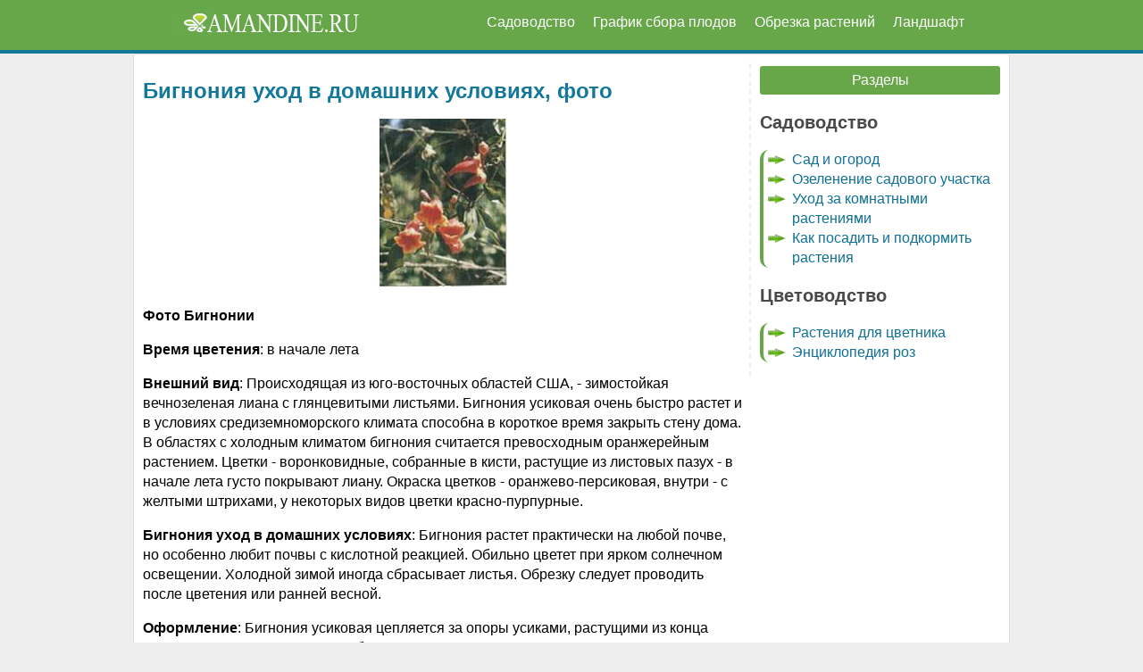

--- FILE ---
content_type: text/html; charset=UTF-8
request_url: https://www.amandine.ru/bignonija_uhod_i_obrezka.html
body_size: 5638
content:
<!doctype html>
<html lang="en">
<head>
    <title>Бигнония уход в домашних условиях, фото - amandine.ru</title>
<link rel="canonical" href="https://www.amandine.ru/bignonija_uhod_i_obrezka.html" />
<meta name="description" content="" />
    <meta charset="UTF-8" />
    <meta http-equiv="X-UA-Compatible" content="IE=edge">
    <meta name="viewport" content="width=device-width, initial-scale=1, maximum-scale=1">
<link rel="apple-touch-icon" sizes="60x60" href="https://www.amandine.ru/apple-touch-icon.png">
<link rel="icon" type="image/png" sizes="32x32" href="https://www.amandine.ru/favicon-32x32.png">
<link rel="icon" type="image/png" sizes="16x16" href="https://www.amandine.ru/favicon-16x16.png">
<style type="text/css">
body { background-color: #eee; font-family: sans-serif; font-size: 16px; line-height: 1.4em; padding: 0; margin: 0; }
body.loaded { font-family: 'Open Sans', sans-serif; }
.sovet3 { display: block; margin: 10px; padding: 10px; background-color: #f0edfd; border-left:10px solid #137899; float: none;}
.post{ display: block; margin: 10px; padding: 10px; background-color: #f0edfd; border:4px solid #137899; float: none;}
.mvid {position: relative;padding-bottom: 64.3%;padding-top: 30px;height: 0;overflow: hidden; margin: 0 auto;}
.mvid iframe {position: absolute;top: 0;left: 0;width: 100%;height: 100%;}
.m_vid{ display:block; width: 60%; height: auto; margin: 0 auto;}
img.c_img{display:block; margin:0 auto;width:70%;}
img.s_k_c{display:block; margin:0 auto;width:60%;}
img.mal_k{display:block; margin:0 auto;width:50%;}
img.image {
	float: left;
	border: 0px;
	padding: 0px 9px 0px 2px;
}
.cifr {
	width: auto;
	float: left;
	margin: 3px 5px 0px 10px;
	text-indent: 2px;
	background-color: #67a749;
	color: #FFFFFF;
	border: solid #137899 1px;
	padding: 0px 2px 0px 2px;
	font-weight: bold;
}
header{width:100%;display:table;background-color:#67a749;margin-bottom:0px;border-bottom: 4px solid #137899;}
.contain{width:100%;margin-right:auto;margin-left:auto;}
@media (min-width: 1200px) { .contain{max-width:900px}
}
#logo{float:left;font-size: 20px;text-transform:uppercase;color:#fff;font-weight:500;text-decoration:none;padding:11px 0;}
nav{width:auto;float:right;margin-top:7px}
nav ul{display:table;float:right;margin:0;padding:0}
nav ul li{float:left;list-style-type:none}
nav ul li:last-child{padding-right:0}
nav ul li a{color:#fff;font-size:16px;padding:7px 10px;display:inline-block;text-decoration:none}
nav ul li a:hover{background-color:#fff;color:#137899;text-decoration:none}
.toggle-menu ul{display:table;width:31px;margin-left:0;padding-left:0;margin:5px}
.toggle-menu ul li{width:100%;height:3px;background-color:#e9f0f7;margin-bottom:4px;list-style:none}
.toggle-menu ul li:last-child{margin-bottom:0}
input[type=checkbox],label{display:none}
#rast5 { width: 310px; margin-left: 10px; }
#rast5 a { width: 40px; height: 30px; display: block; float: left; text-align: center; background-color: #FFFFFF; text-transform: capitalize; font-size: 16px; font-weight: bold; border: 3px solid #137899; margin: 1px; }
#rast5 a:hover { background-color: #137899; color: #FFFFFF; }
div.author { font-family: Verdana, Arial, Helvetica, sans-serif; font-size:14px; color: #000; text-align:right; }
 .rectangle { counter-reset: li; list-style: none; font: 16px "Trebuchet MS", "Lucida Sans"; padding: 0; text-shadow: 0 1px 0 rgba(255,255,255,.5); }
.rectangle a { position: relative; display: block; padding: .4em .4em .4em .8em; margin: .5em 0 .5em 2.5em; background: #D3D4DA; color: #444; text-decoration: none; transition: all .3s ease-out; }
.rectangle a:hover {background: #DCDDE1;}
 .rectangle a:before { content: counter(li); counter-increment: li; position: absolute; left: -2.5em; top: 50%; margin-top: -1em; background: #9097A2; height: 2em; width: 2em; line-height: 2em; text-align: center; font-weight: bold; }
.rectangle a:after { position: absolute; content: ""; border: .5em solid transparent; left: -1em; top: 50%; margin-top: -.5em; transition: all .3s ease-out; }
.rectangle a:hover:after { left: -.5em; border-left-color: #9097A2; }
 .container { display: block; max-width: 960px; margin: 0 auto; padding: 10px; background: #fff; border: 1px solid #ddd; border-radius: 3px; }
.container > section { height: 100%; width: 70%; display: inline-block; float: left; margin-bottom: 10px; }
.container > aside { height: 100%; display: inline-block; width: 28%; border-left: 2px dashed #eee; float: right; padding-left: 10px; }
aside ul{border-left:solid #67a749 4px;list-style-image:url(https://www.amandine.ru/assets/images/str.png);border-bottom-left-radius:10px;border-top-left-radius:10px;-webkit-border-bottom-left-radius:10px;-webkit-border-top-left-radius:10px;-moz-border-radius-bottomleft:10px;-moz-border-radius-topleft:10px;}
aside a{ font-size: 16px; text-decoration: none; }
aside a:hover{ text-decoration: underline; }
h1, h2, h3, h4, h5 { color: #494949; font-family: 'Open Sans', sans-serif; font-weight: 700; }
h1 { font-size: 24px; color: #137899; }
h2 { font-size: 20px; }
h3 { font-size: 20px; }
 a { color: #0f7096; }
 ul { padding-left: 2em; }
 img { max-width: 100%; }
 .cta-button { display: block; text-align: center; vertical-align: middle; -webkit-transform: translateZ(0); transform: translateZ(0); box-shadow: 0 0 1px rgba(0, 0, 0, 0); -webkit-backface-visibility: hidden; backface-visibility: hidden; -moz-osx-font-smoothing: grayscale; position: relative; overflow: hidden; margin: .2em 0; padding: 5px 10px 5px 10px; cursor: pointer; background: #67a749; text-decoration: none; border-radius: 3px; color: #fff; -webkit-tap-highlight-color: rgba(0,0,0,0); }
.cta-button:before { content: ""; position: absolute; z-index: -1; left: 50%; right: 50%; bottom: 0; background: #137899; height: 5px; -webkit-transition-property: left, right; transition-property: left, right; -webkit-transition-duration: 0.3s; transition-duration: 0.3s; -webkit-transition-timing-function: ease-out; transition-timing-function: ease-out; }
.cta-button:hover:before, .cta-button:focus:before, .cta-button:active:before { left: 0; right: 0; }
 .companies { clear: both; display: block; width: 100%; padding: 10px 0 0; border-top: 2px dashed #eee; }
 .companies h3 { text-align: center; margin: 0; }
 .companies ul { margin: 0; padding: 0; list-style: none; text-align: center; }
 .companies ul li { display: inline-block; padding: 0 10px; }
 .companies ul li:first-child { padding-left: 0; }
 .companies ul li:last-child { padding-right: 0; }
 .companies ul li a { display: block; position: relative; text-indent: -99999px; width: 220px; height: 130px; background-repeat: no-repeat; background-size: 200px; background-position: center; }
 .companies ul li.modmore a { background-image: url(https://www.amandine.ru/assets/images/glavnaya/sr.jpg);}
.companies ul li.extrasio a { background-image: url(https://www.amandine.ru/assets/images/glavnaya/jdc.jpg);}
.companies ul li.modxextras a { background-image: url(https://www.amandine.ru/assets/images/glavnaya/jo.jpg);}
 .companies ul li.modstore a { background-image: url(https://www.amandine.ru/assets/images/glavnaya/jsc.jpg);}
 .disclaimer { max-width: 960px; display: block; margin: 0 auto; text-align: center; color: #333; font-size: 1em; }
 @media (min-width: 768px) and (max-width: 991px) { .container { padding: 1em; border: 0; border-radius: 0; }
}
 @media only screen and (max-width: 967px) { header{padding:20px 0}
#logo{padding:0}
input[type=checkbox]{position:absolute;top:-7777px;left:-7777px;background:none}
input[type=checkbox]:focus{background:none}
label{float:right;display:inline-block;cursor:pointer;margin-right:25px}
input[type=checkbox]:checked ~ nav{display:block}
nav{display:none;position:absolute;right:0;top:64px;background-color:#002e5b;padding:0;z-index:99}
nav ul{width:auto}
nav ul li{float:none;padding:0;width:100%;display:table}
nav ul li a{color:#FFF;font-size:16px;padding:10px 20px;display:block;border-bottom:1px solid rgba(225,225,225,0.1)}
}
 @media (max-width: 767px) { body { font-size: 16px; }
 .container { padding: 1em; margin: 0 0 1em; border: 0; border-radius: 0; }
.container > section, .container > aside { float: none; width: 100%; }
.container aside { border: 0; padding: 0; }
.logo { width: 100%; height: 48px; }
h1 { font-size: 24px; }
h2 { font-size: 19px; }
h3 { font-size: 16px; }
.companys ul li { display: block; }
}
@media only screen and (max-width: 360px) { label{padding:5px 0}
#logo{font-size:1.1rem}
nav{top:47px}
}
 </style> 

</head>
<body>

<header>
    <div class="contain">
        <a href="https://www.amandine.ru/" id="logo" target="_blank"><img src="https://www.amandine.ru/assets/images/glavnaya/logo.jpg" class="" alt="amandine.ru" /></a>
        <label for="toggle-1" class="toggle-menu"><ul><li></li> <li></li> <li></li></ul></label>
        <input type="checkbox" id="toggle-1">
        <nav>
<ul> 
<li><a href="https://www.amandine.ru/sad_ogorod.html">Садоводство</a></li>
<li><a href="https://www.amandine.ru/kogda_sobirat.html">График сбора плодов</a></li>    
<li><a href="https://www.amandine.ru/obrezka.html">Обрезка растений</a></li>
<li><a href="https://www.amandine.ru/design.html">Ландшафт</a></li> 
            </ul>
        </nav>
    </div>
</header>


<div class="container">
    <section>
        <h1>Бигнония уход в домашних условиях, фото</h1>
        <center><img src="https://www.amandine.ru/assets/images/glavnaya/0510/4/image098.jpg"></center>  

<p><b>Фото Бигнонии</b></p> 

<p><b>Время цветения</b>: в начале лета</p>  

<p><b>Внешний вид</b>: Происходящая из юго-восточных областей США, - зимостойкая вечнозеленая лиана с глянцевитыми листьями. Бигнония усиковая очень быстро растет и в условиях средиземноморского климата способна в короткое время закрыть стену дома. В областях с холодным климатом бигнония считается превосходным оранжерейным растением. Цветки - воронковидные, собранные в кисти, растущие из листовых пазух - в начале лета густо покрывают лиану. Окраска цветков - оранжево-персиковая, внутри - с желтыми штрихами, у некоторых видов цветки красно-пурпурные.</p> 

<p><b>Бигнония уход в домашних условиях</b>: Бигнония растет практически на любой почве, но особенно любит почвы с кислотной реакцией. Обильно цветет при ярком солнечном освещении. Холодной зимой иногда сбрасывает листья. Обрезку следует проводить после цветения или ранней весной.</p>

<p><b>Оформление</b>: Бигнония усиковая цепляется за опоры усиками, растущими из конца каждого листовою черешка. Чтобы помочь им цепляться, нужны решетка или натянутая проволока.</p>
<p class="breadcrumb"><span class="breadcrumb-item"><a title="Энциклопедия садовых цветов и растений" href="sadovodstvo.html">Энциклопедия садовых цветов и растений</a></span> >>
<span class="breadcrumb-item active"><a title="Бигнония уход в домашних условиях, фото" href="bignonija_uhod_i_obrezka.html">Бигнония уход в домашних условиях, фото></a></span></p>
    </section>
    <aside>
        <a href="/manager/" title="Разделы" class="cta-button">Разделы</a>
        <h3>Садоводство</h3>
<ul>
            <li><a href="https://www.amandine.ru/sad_ogorod.html">Сад и огород</a></li>
            <li><a href="https://www.amandine.ru/ozelenenije.html">Озеленение садового участка</a></li>
            <li><a href="https://www.amandine.ru/uhod_za_komnatnymi_rastenijami2.html">Уход за комнатными растениями</a></li>
            <li><a href="https://www.amandine.ru/kak_posadit_podkormit.html">Как посадить и  подкормить растения</a></li>

        </ul>

        <h3>Цветоводство</h3>
        <ul>
             <li><a href="https://www.amandine.ru/rastenija_dlja_cvetnika.html">Растения для цветника</a></li>
            <li><a href="https://www.amandine.ru/uhod_za_rozami.html">Энциклопедия роз</a></li>
        </ul>
    </aside>
    <div class="companies">
        <h3>Справочники журнала Amandine.ru</h3><br />
        <ul>
            <li class="modxextras"><a href="https://www.amandine.ru/enciklopedija_fruktov.html" title="Энциклопедия овощей, грибов, ягод и фруктов">Энциклопедия овощей, грибов, ягод и фруктов</a></li>
            <li class="modmore"><a href="https://www.amandine.ru/spravochnik_rastenii.html" title="Справочник растений">Справочник растений</a></li>
            <li class="modstore"><a href="https://www.amandine.ru/sadovodstvo.html" title="Энциклопедия садовых растений">Энциклопедия садовых растений</a></li>
            <li class="extrasio"><a href="https://www.amandine.ru/dom_cveti.html" title="Энциклопедия домашних растений">Энциклопедия домашних растений</a></li>
        </ul>
    </div>
</div>
<footer class="disclaimer">
    <p>© Amandine.ru, 2011-2025</p>
<!--noindex-->
<!--LiveInternet counter--><a href="//www.liveinternet.ru/click"
target="_blank"><img id="licntFF9F" width="88" height="31" style="border:0" 
title="LiveInternet: показано число просмотров за 24 часа, посетителей за 24 часа и за сегодня"
src="[data-uri]"
alt=""/></a><script>(function(d,s){d.getElementById("licntFF9F").src=
"//counter.yadro.ru/hit?t16.4;r"+escape(d.referrer)+
((typeof(s)=="undefined")?"":";s"+s.width+"*"+s.height+"*"+
(s.colorDepth?s.colorDepth:s.pixelDepth))+";u"+escape(d.URL)+
";h"+escape(d.title.substring(0,150))+";"+Math.random()})
(document,screen)</script><!--/LiveInternet-->
<!-- Yandex.Metrika counter -->
<script type="text/javascript" >
   (function(m,e,t,r,i,k,a){m[i]=m[i]||function(){(m[i].a=m[i].a||[]).push(arguments)};
   m[i].l=1*new Date();k=e.createElement(t),a=e.getElementsByTagName(t)[0],k.async=1,k.src=r,a.parentNode.insertBefore(k,a)})
   (window, document, "script", "https://mc.yandex.ru/metrika/tag.js", "ym");

   ym(64873429, "init", {
        clickmap:true,
        trackLinks:true,
        accurateTrackBounce:true
   });
</script>
<noscript><div><img src="https://mc.yandex.ru/watch/64873429" style="position:absolute; left:-9999px;" alt="" /></div></noscript>
<!-- /Yandex.Metrika counter -->
<!--/noindex-->
</footer>

</body>
</html>
